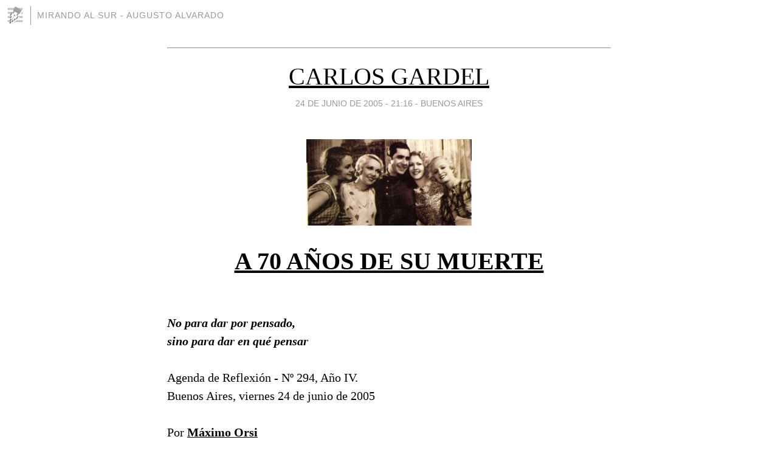

--- FILE ---
content_type: text/html; charset=utf-8
request_url: https://mirandoalsur.blogia.com/2005/062502-hrh2ucarlos-gardel-h2-u.php
body_size: 4165
content:
<!DOCTYPE html>
<html lang="es">
<head>
	<meta charset="UTF-8">
	
	<title><hr><h2><u>CARLOS GARDEL</h2></u> | MIRANDO AL SUR - augusto alvarado</title>

	<link rel="canonical" href="https://mirandoalsur.blogia.com/2005/062502-hrh2ucarlos-gardel-h2-u.php" />
        

	<meta property="og:locale" content="es" />
	<meta property="og:site_name" content="mirandoalsur" />

	<meta property="og:type" content="article" />

	<meta property="og:type" content="article" />
	<meta property="og:title" content="&lt;hr&gt;&lt;h2&gt;&lt;u&gt;CARLOS GARDEL&lt;/h2&gt;&lt;/u&gt; | MIRANDO AL SUR - augusto alvarado" />
	<meta name="description" property="og:description" content="A 70 años de su muerteNo para dar por pensado,sino para dar en qué pensarAgenda de Reflexión - Nº 294, Año IV.Buenos Aires, viernes 24 de junio de 2005Por Máximo Orsi Para decir lo que era me sobran las palabras,su nombre es, y ha sido pregón">

	<meta property="og:url" content="https://mirandoalsur.blogia.com/2005/062502-hrh2ucarlos-gardel-h2-u.php" />

	<link rel="alternate" type="application/rss+xml" title="RSS 2.0" href="https://mirandoalsur.blogia.com/feed.xml" />

	<link rel="stylesheet" href="//cms.blogia.com/templates/template1/css/styles.css?v=1479210573">
	
	<link rel="shortcut icon" href="//cms.blogia.com/templates/template1/img/favicon.ico" />

	<meta name="viewport" content="width=device-width, initial-scale=1.0" />

	
	

<!-- Google tag (gtag.js) -->
<script async src="https://www.googletagmanager.com/gtag/js?id=G-QCKB0GVRJ4"></script>
<script>
  window.dataLayer = window.dataLayer || [];
  function gtag(){dataLayer.push(arguments);}
  gtag('js', new Date());

  gtag('config', 'G-QCKB0GVRJ4');
</script>

</head>










<body class="page--post">


		<header>



       <a href="https://www.blogia.com">
            <img src="[data-uri]" width="30" height="30" alt="Blogia" />
       </a>

		<div id="blog-title">
		<a href="https://mirandoalsur.blogia.com">MIRANDO AL SUR - augusto alvarado</a>
		</div>
		
	</header>






	
	<main style="max-width : 730px;">
	
	




		<article id="post">
			
			<h1><a href="https://mirandoalsur.blogia.com/2005/062502-hrh2ucarlos-gardel-h2-u.php"><hr><h2><u>CARLOS GARDEL</h2></u></a></h1>





			<div class="post__author-date">
				<time datetime="2005-06-25T01:16:00+00:00" pubdate data-updated="true">
				
					<a href="https://mirandoalsur.blogia.com/2005/062502-hrh2ucarlos-gardel-h2-u.php">
						24 de junio de 2005 - 21:16					</a>
				</time>
									- <a href="/temas/buenos-aires/">buenos aires</a>
							</div>

		


			
			
			<div class="post__content">
			
								<img class="right" src="https://mirandoalsur.blogia.com/upload/gard7s.jpg" alt="&lt;hr&gt;&lt;h2&gt;&lt;u&gt;CARLOS GARDEL&lt;/h2&gt;&lt;/u&gt;">
								

				
				<center><h2><u><strong>A 70 años de su muerte</center></h2></u></strong><br><br><strong><em>No para dar por pensado,<br>sino para dar en qué pensar</em></strong><br><br>Agenda de Reflexión - Nº 294, Año IV.<br>Buenos Aires, viernes 24 de junio de 2005<br><br>Por <u><strong>Máximo Orsi </u><br><br><em>Para decir lo que era me sobran las palabras,<br>su nombre es, y ha sido pregón de las barriadas.<br><br>Zorzal en todo cerco de las casitas pobres,<br>farol en una esquina plateando los zanjones.<br><br>Fue su chambergo gaucho y su sonrisa franca<br>el pasaporte criollo de todas las aduanas.<br><br>El le cantó a las novias en suaves serenatas,<br>y puso en sus murmullos dulzor en las palabras.<br><br>Lucía como nadie su estampa bien porteña<br>porque amasó en cien noches su lírica bohemia.<br><br>Desde el salón más rico hasta el boliche más pobre<br>él siempre fue el "Carlitos" humilde, sin retoques.<br><br>Las pibas lo querían, las viejas lo adoraban,<br>él fue como un lucero en toda madrugada.<br><br>De pronto, sin quererlo sintióse golondrina,<br>y en ese viaje sin retorno se fue con su sonrisa.<br><br>Lloraron las guitarras, heridas en sus sones<br>Cuando calló vencido el as de los cantores.<br><br>Pero quedó flameando su nombre cual bandera<br>porque lo lleva el viento como oración porteña</strong></em>.			</div>


			
			<div class="post__share">
				<ul>
										<li class="share__facebook">
						<a href="https://www.facebook.com/sharer.php?u=https%3A%2F%2Fmirandoalsur.blogia.com%2F2005%2F062502-hrh2ucarlos-gardel-h2-u.php" 
							title="Compartir en Facebook"
							onClick="ga('send', 'event', 'compartir', 'facebook');">
								Facebook</a></li>
					<li class="share__twitter">
						<a href="https://twitter.com/share?url=https%3A%2F%2Fmirandoalsur.blogia.com%2F2005%2F062502-hrh2ucarlos-gardel-h2-u.php" 
							title="Compartir en Twitter"
							onClick="ga('send', 'event', 'compartir', 'twitter');">
								Twitter</a></li>
					<li class="share__whatsapp">
						<a href="whatsapp://send?text=https%3A%2F%2Fmirandoalsur.blogia.com%2F2005%2F062502-hrh2ucarlos-gardel-h2-u.php" 
							title="Compartir en WhatsApp"
							onClick="ga('send', 'event', 'compartir', 'whatsapp');">
								Whatsapp</a></li>
					<li class="share__email">
						<a href="mailto:?subject=Mira esto&body=Mira esto: https%3A%2F%2Fmirandoalsur.blogia.com%2F2005%2F062502-hrh2ucarlos-gardel-h2-u.php" 
							title="Compartir por email"
							onClick="ga('send', 'event', 'compartir', 'email');">
								Email</a></li>
									</ul>
			</div>

		
		</article>
		
		








		
		
		<section id="related" style="text-align:center;">
		
		
			<h2>Otros artículos en este blog:</h2>
			
			<ul>

				
				<li><a href="https://mirandoalsur.blogia.com/2005/072004-h2hruquot-telares-del-plataquot-h2-u.php"><h2><hr><u>&quot;TELARES DEL PLATA&quot; </h2></u></a></li>
				
				
				<li><a href="https://mirandoalsur.blogia.com/2004/062402-hrh2uuna-lagrima-en-la-garganta-u-h2.php"><hr><h2><u>UNA LÁGRIMA EN LA GARGANTA</u></h2></a></li>
				
				
				<li><a href="https://mirandoalsur.blogia.com/2005/050401-hrh2uhomenaje-a-homero-manzi-h2-u.php"><hr><h2><u>HOMENAJE A HOMERO MANZI</h2></u></a></li>
				
				
			</ul>
			
			
		</section>







		<section id="comments">


			

			<h2>0 comentarios</h2>





			



			
			<form name="comments__form" action="https://mirandoalsur.blogia.com/index.php" method="post" accept-charset="ISO-8859-1">
				
				<label for="nombre">Nombre</label>
				<input size="30" id="nombre" name="nombre" value="" type="text" >

				<label for="email">E-mail <em>No será mostrado.</em></label>
				<input size="30" id="email" name="email" value="" type="text" >

				<label for="comentario">Comentario</label>
				<textarea cols="30" rows="5" id="comentario" name="comentario"></textarea>

				<input name="submit" value="Publicar" type="submit" > 

								<input name="datosarticulo" value="" type="hidden" >
				<input name="idarticulo" value="2005062502" type="hidden" />
				<input name="nomblog" value="mirandoalsur" type="hidden" >
				<input name="escomentario" value="true" type="hidden" >
				<input name="coddt" value="1392567238" type="hidden" >
			</form>
			
		</section>


		<nav>
			<ul>

								<li><a href="/2005/062401-hrh2umaximo-gomez-h2-u.php">← <hr><h2><u>MÁXIMO GÓMEZ</h2></u></a></li>
				
								<li><a href="/2005/062501-hrh2ubolivia-h2-u.php"><hr><h2><u>BOLIVIA</h2></u> →</a></li>
							

			</ul>
		</nav>






	</main>
	
	
















	<footer>
	
		<ul>
			<li><a href="/acercade/">Acerca de</a></li> 
			<li><a href="/archivos/">Archivos</a></li> 
			<li><a href="/admin.php">Administrar</a></li> 
		</ul>
			</footer>




<script>

  (function(i,s,o,g,r,a,m){i['GoogleAnalyticsObject']=r;i[r]=i[r]||function(){
  (i[r].q=i[r].q||[]).push(arguments)},i[r].l=1*new Date();a=s.createElement(o),
  m=s.getElementsByTagName(o)[0];a.async=1;a.src=g;m.parentNode.insertBefore(a,m)
  })(window,document,'script','//www.google-analytics.com/analytics.js','ga');


  ga('create', 'UA-80669-7', 'auto');
  ga('set', 'dimension1', '2014v1');
  ga('set', 'plantilla', '2014v1');
  ga('send', 'pageview');


</script>





</body>


</html>
